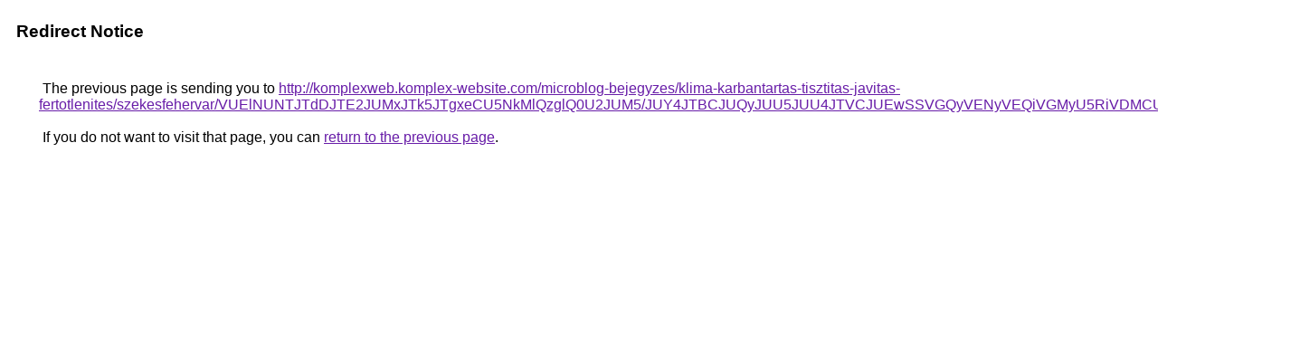

--- FILE ---
content_type: text/html; charset=UTF-8
request_url: https://cse.google.co.je/url?q=http%3A%2F%2Fkomplexweb.komplex-website.com%2Fmicroblog-bejegyzes%2Fklima-karbantartas-tisztitas-javitas-fertotlenites%2Fszekesfehervar%2FVUElNUNTJTdDJTE2JUMxJTk5JTgxeCU5NkMlQzglQ0U2JUM5%2FJUY4JTBCJUQyJUU5JUU4JTVCJUEwSSVGQyVENyVEQiVGMyU5RiVDMCUwNyUxRg%253D%253D%2F
body_size: 586
content:
<html lang="en"><head><meta http-equiv="Content-Type" content="text/html; charset=UTF-8"><title>Redirect Notice</title><style>body,div,a{font-family:Roboto,Arial,sans-serif}body{background-color:var(--xhUGwc);margin-top:3px}div{color:var(--YLNNHc)}a:link{color:#681da8}a:visited{color:#681da8}a:active{color:#ea4335}div.mymGo{border-top:1px solid var(--gS5jXb);border-bottom:1px solid var(--gS5jXb);background:var(--aYn2S);margin-top:1em;width:100%}div.aXgaGb{padding:0.5em 0;margin-left:10px}div.fTk7vd{margin-left:35px;margin-top:35px}</style></head><body><div class="mymGo"><div class="aXgaGb"><font style="font-size:larger"><b>Redirect Notice</b></font></div></div><div class="fTk7vd">&nbsp;The previous page is sending you to <a href="http://komplexweb.komplex-website.com/microblog-bejegyzes/klima-karbantartas-tisztitas-javitas-fertotlenites/szekesfehervar/VUElNUNTJTdDJTE2JUMxJTk5JTgxeCU5NkMlQzglQ0U2JUM5/JUY4JTBCJUQyJUU5JUU4JTVCJUEwSSVGQyVENyVEQiVGMyU5RiVDMCUwNyUxRg%3D%3D/">http://komplexweb.komplex-website.com/microblog-bejegyzes/klima-karbantartas-tisztitas-javitas-fertotlenites/szekesfehervar/VUElNUNTJTdDJTE2JUMxJTk5JTgxeCU5NkMlQzglQ0U2JUM5/JUY4JTBCJUQyJUU5JUU4JTVCJUEwSSVGQyVENyVEQiVGMyU5RiVDMCUwNyUxRg%3D%3D/</a>.<br><br>&nbsp;If you do not want to visit that page, you can <a href="#" id="tsuid_qqlRacWuM4-A5OMPwpSXgAU_1">return to the previous page</a>.<script nonce="Nf0LqTFZc-UX6uM_Fp7WRw">(function(){var id='tsuid_qqlRacWuM4-A5OMPwpSXgAU_1';(function(){document.getElementById(id).onclick=function(){window.history.back();return!1};}).call(this);})();(function(){var id='tsuid_qqlRacWuM4-A5OMPwpSXgAU_1';var ct='originlink';var oi='unauthorizedredirect';(function(){document.getElementById(id).onmousedown=function(){var b=document&&document.referrer,a="encodeURIComponent"in window?encodeURIComponent:escape,c="";b&&(c=a(b));(new Image).src="/url?sa=T&url="+c+"&oi="+a(oi)+"&ct="+a(ct);return!1};}).call(this);})();</script><br><br><br></div></body></html>